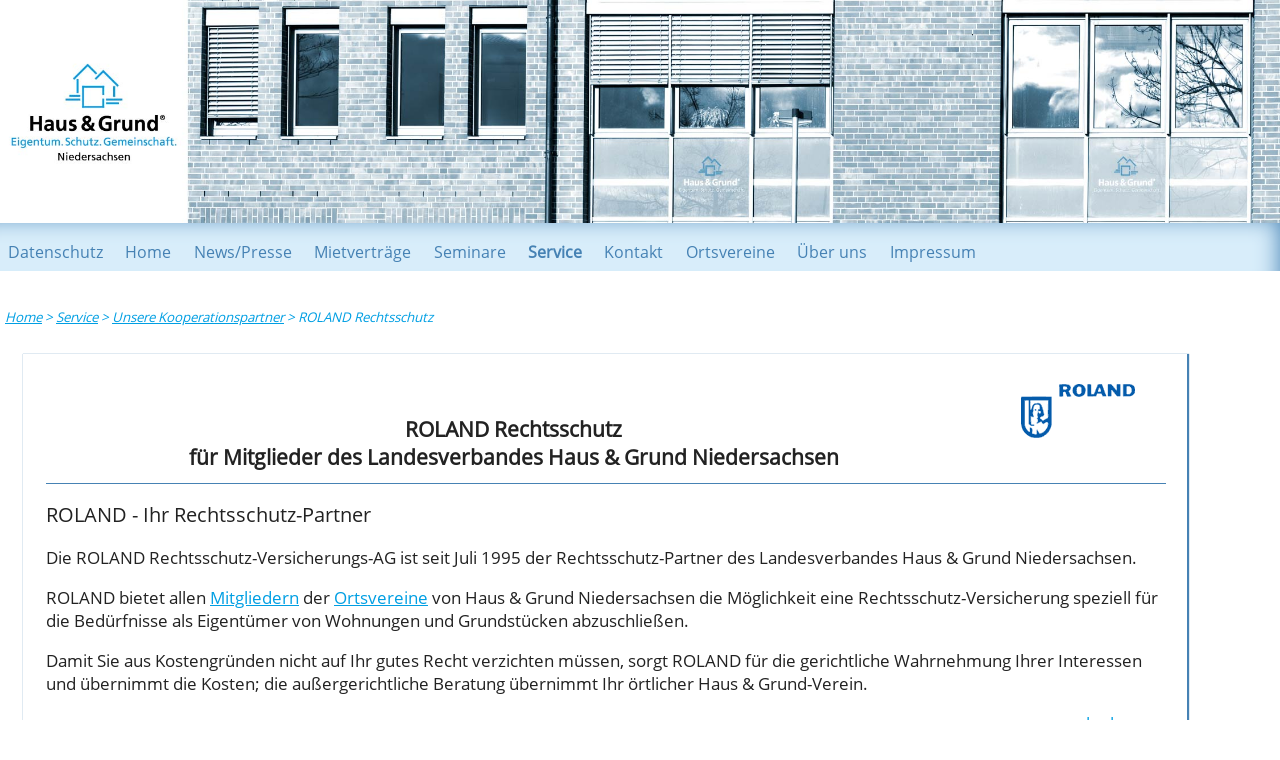

--- FILE ---
content_type: text/html
request_url: https://www.haus-und-grund-niedersachsen.de/partner/partner/roland1.htm
body_size: 5885
content:
<!DOCTYPE HTML PUBLIC "-//W3C//DTD HTML 4.01 Transitional//EN">
<html><!-- InstanceBegin template="/Templates/partner-unterseite.dwt" codeOutsideHTMLIsLocked="false" -->
<head>
<!-- InstanceBeginEditable name="doctitle" -->
<title>Haus &amp; Grund Niedersachsen - ROLAND Rechtsschutz</title>
<meta name="viewport" content="width=device-width, initial-scale=1.0">
<meta name="keywords" content="Haus &amp; Grund, ROLAND Rechtsschutz, Rechtschutzversicherung, ">
<meta name="description" content="Haus &amp; Grund Niedersachsen informiert: ROLAND Rechtsschutz">
<meta http-equiv="Content-Type" content="text/html; charset=iso-8859-1">
<META NAME="author" CONTENT="Dr. Hans Reinold Horst">
<META NAME="publisher" CONTENT="Haus &amp; Grund Niedersachsen">
<META NAME="copyright" CONTENT="Dr. Hans Reinold Horst">
<META NAME="page-topic" CONTENT="Bauen Wohnen">
<META NAME="audience" CONTENT="Alle">
<META NAME="expires" CONTENT="NEVER">
<META NAME="page-type" CONTENT="Nicht Gewinnorientiert">
<META NAME="robots" CONTENT="INDEX,FOLLOW">
<!-- InstanceEndEditable --> 
<!-- InstanceBeginEditable name="head" --><!-- InstanceEndEditable -->
<META NAME="refresh" CONTENT="‘5‘URL=https://www.haus-und-grund-niedersachsen.de">
<meta name="referrer" content="no-referrer">
<meta name="revisit-after" content="1day">
<!-- Logo in Adresszeile -->
<link rel="apple-touch-icon" sizes="57x57" href="../../favicon/apple-icon-57x57.png">
<link rel="apple-touch-icon" sizes="60x60" href="../../favicon/apple-icon-60x60.png">
<link rel="apple-touch-icon" sizes="72x72" href="../../favicon/apple-icon-72x72.png">
<link rel="apple-touch-icon" sizes="76x76" href="../../favicon/apple-icon-76x76.png">
<link rel="apple-touch-icon" sizes="114x114" href="../../favicon/apple-icon-114x114.png">
<link rel="apple-touch-icon" sizes="120x120" href="../../favicon/apple-icon-120x120.png">
<link rel="apple-touch-icon" sizes="144x144" href="../../favicon/apple-icon-144x144.png">
<link rel="apple-touch-icon" sizes="152x152" href="../../favicon/apple-icon-152x152.png">
<link rel="apple-touch-icon" sizes="180x180" href="../../favicon/apple-icon-180x180.png">
<link rel="icon" type="image/png" sizes="192x192"  href="../../favicon/android-icon-192x192.png">
<link rel="icon" type="image/png" sizes="32x32" href="../../favicon/favicon-32x32.png">
<link rel="icon" type="image/png" sizes="96x96" href="../../favicon/favicon-96x96.png">
<link rel="icon" type="image/png" sizes="16x16" href="../../favicon/favicon-16x16.png">
<link rel="manifest" href="../../favicon/manifest.json">
<meta name="msapplication-TileColor" content="#ffffff">
<meta name="msapplication-TileImage" content="/ms-icon-144x144.png">
<meta name="theme-color" content="#ffffff">

<link href="../../css/bilder-dokument.css" rel="stylesheet" type="text/css">
<link href="../../css/nav.css" rel="stylesheet" type="text/css">
<link href="../../css/section-2.css" rel="stylesheet" type="text/css">
<link href="../../css/text.css" rel="stylesheet" type="text/css">
<!-- Fonts -->
<meta http-equiv="content-Type" content="text/html; utf-8">
<meta http-equiv="content-Language" content="de">
<!-- Security -->
<meta http-equiv="Content-Security-Policy" content="script-src 'self'">
<meta http-equiv="Content-Security-Policy" content="style-src 'self'; img-src 'self'; font-src 'self'" />
</head>

<body leftmargin="0" topmargin="0" rightmargin="0" bottommargin="0">
<table width="100%" border="0" cellpadding="0" cellspacing="0">
  <!--DWLayoutTable-->
  <tr bgcolor="#f0f8ff"> 
    <td width="100%"><img src="../../slider/slider-logo/hug-slider-2.jpg" width="100%" height="auto"></td>
  </tr>
  <tr>
     
    <td> <header valign="center"> <a href="#nav-footer" id="jumper">Men&uuml;/Datenschutz</a> 
      <nav> 
      <ul id="top-nav">
        <li><a href="../../datenschutz/datenschutz.htm" target="_self">Datenschutz</a></li>
	  
        <li><a href="../../index.htm" target="_self">Home</a></li>
	       
        <li><a href="../../news/news.htm" target="_self">News/Presse</a></li>
	       
        <li><a href="../../mietvertraege/mietvertraege.htm" target="_self">Mietverträge</a></li>
	       
        <li><a href="../../seminare/index.htm" target="_self">Seminare</a></li>
	       
        <li><a href="../../service/service.htm" target="_self" class="text-fett">Service</a></li>
	       
        <li><a href="../../kontakt/kontakt.htm" target="_self">Kontakt</a></li>
	       
        <li><a href="../../ortsvereine/ortsvereine.htm" target="_self">Ortsvereine</a></li>
	       
        <li><a href="../../ueber-uns/ueber-uns.htm" target="_self">Über uns</a></li>
	       
        <li><a href="../../impressum/impressum.htm" target="_self">Impressum</a></li>
      </ul>
      </nav>
	  </header> </td>
   </tr>
</table>

<table width="100%" border="0" cellpadding="5" cellspacing="0">
<tr>
<td>
        <p class="text-italic-mittelblau-klein"><a href="../../index.htm" target="_self">Home</a> 
             &gt; <a href="../../service/service.htm" target="_self">Service</a> > <a href="../partner.htm" target="_self">Unsere 
             Kooperationspartner</a> &gt; <!-- InstanceBeginEditable name="Aktuelle Seite" -->ROLAND 
        Rechtsschutz<!-- InstanceEndEditable --></p>
</td>
</tr>
</table>


<table width="100%">
<tr>
    <td> 
	   <div class="container"> 
	      <section> 
     
	           <table width="100%">
                <tr> 
                  <td align="center" valign="top"><h2><!-- InstanceBeginEditable name="Logo" --><a name="oben"></a>ROLAND 
              Rechtsschutz<br>
              f&uuml;r Mitglieder des Landesverbandes 
              Haus &amp; Grund Niedersachsen<!-- InstanceEndEditable --></h2></td>
                  <td align="center" valign="top">
                  <!-- InstanceBeginEditable name="Überschrift" --> 
            <img src="../../bilder/logos/roland.gif" width="123" height="66" class="img-text"> 
            <!-- InstanceEndEditable --></td>
              </tr>
              <tr> 
                <td colspan="2"><!-- InstanceBeginEditable name="Text" --> 
              <hr width="100%" size="0.1em" color="#4682b4">
              <p><a name="a"></a><span class="lead">ROLAND - Ihr Rechtsschutz-Partner</span></p>
              <p>Die ROLAND Rechtsschutz-Versicherungs-AG ist seit Juli 1995 der 
                Rechtsschutz-Partner des Landesverbandes Haus &amp; Grund Niedersachsen. 
              </p>
              <p>ROLAND bietet allen <a href="../../service/mehrwert.htm" target="_self">Mitgliedern</a> 
                der <a href="../../ortsvereine/ortsvereine.htm" target="_self">Ortsvereine</a> 
                von Haus &amp; Grund Niedersachsen die M&ouml;glichkeit eine Rechtsschutz-Versicherung 
                speziell f&uuml;r die Bed&uuml;rfnisse als Eigent&uuml;mer von 
                Wohnungen und Grundst&uuml;cken abzuschlie&szlig;en.</p>
              <p align="left">Damit Sie aus Kostengr&uuml;nden nicht auf Ihr gutes 
                Recht verzichten m&uuml;ssen, sorgt ROLAND f&uuml;r die gerichtliche 
                Wahrnehmung Ihrer Interessen und &uuml;bernimmt die Kosten; die 
                au&szlig;ergerichtliche Beratung &uuml;bernimmt Ihr &ouml;rtlicher 
                Haus &amp; Grund-Verein. </p>
              <p align="right"><a href="#oben" target="_self">nach oben &gt;&gt;</a></p>
              <hr width="100%" size="0.1em" color="#4682b4">
              <p> <a name="b"></a> <strong>Wer ist versichert?</strong></p>
              <p>Versichert sind Sie als Eigent&uuml;mer, Vermieter, Verp&auml;chter 
                und dinglich Nutzungsberechtigter von versicherten Wohnungen und 
                Grundst&uuml;cken.</p>
              <p align="right"><a href="#oben" target="_self">nach oben &gt;&gt;</a></p>
              <hr width="100%" size="0.1em" color="#4682b4">
              <p><a name="c"></a><strong>Was ist versichert?</strong></p>
              <ul>
                <li class="li-mittelblau-pfeil"><strong>Wohnungs- und Grundst&uuml;cks-Rechtsschutz 
                  vor Gerichten</strong> <br>
                  Zugeschnitten auf Ihr spezielles Risiko besteht z. B. Rechtsschutz 
                  f&uuml;r die gerichtliche Wahrnehmung rechtlicher Interessen 
                  aus Vermiet- und Verpachtverh&auml;ltnissen. Versicherungsschutz 
                  besteht also auch f&uuml;r die Geltendmachung von Schadenersatzanspr&uuml;chen 
                  wegen Besch&auml;digung von Grundst&uuml;cken, Geb&auml;uden 
                  sowie Geb&auml;udeteilen.</li>
                <li class="li-mittelblau-pfeil"><strong>Straf-Rechtsschutz vor 
                  Gerichten</strong><br>
                  f&uuml;r die Verteidigung wegen des Vorwurfes, ein Vergehen 
                  fahrl&auml;ssig begangen zu haben. Dies kommt z. B. dann vor, 
                  wenn der Eigent&uuml;mer seiner Streupflicht im Winter nicht 
                  nachkommt und ein Dritter verletzt wird.</li>
                <li> <span class="li-mittelblau-pfeil"><strong>Odnungswidrigkeiten-Rechtsschutz 
                  vor Gerichten</strong><br>
                  F&uuml;r die Verteidigung wegen des Vorwurfes, eine Ordnungswidrigkeit 
                  fahrl&auml;ssig begangen zu haben, z. B. bei L&auml;rmbel&auml;stigung 
                  wegen Bauma&szlig;nahmen.</span></li>
              </ul>
              <p> <strong>Zusatzangebot</strong><br>
                Sie k&ouml;nnen Ihren Versicherungsschutz auch individuell erweitern 
                &#8211; ganz nach Ihrem pers&ouml;nlichen Bedarf! </p>
              <p><strong>Rechtsschutz im Vertrags- und Sachenrecht </strong><br>
                F&uuml;r das Durchsetzen und die Abwehr von Anspr&uuml;chen, <br>
                z. B. aus Reparaturvertr&auml;gen mit Handwerkern, die die versicherte 
                Wohneinheit bzw. das Haus betreffen:</p>
              <ul>
                <li class="li-mittelblau-pfeil"> bei der Renovierung einer Wohnung 
                  gibt es Streit mit dem Handwerker &uuml;ber M&auml;ngel an seiner 
                  Arbeit</li>
                <li class="li-mittelblau-pfeil"> aus einem Wartungsvertrag f&uuml;r 
                  den Fahrstuhl ergeben sich Streitigkeiten wegen unzureichender 
                  Arbeit</li>
              </ul>
              <p><strong>Steuer-Rechtsschutz vor Gerichten</strong><br>
                F&uuml;r die Wahrnehmung rechtlicher Interessen in steuer- und 
                abgaberechtlichen Angelegenheiten vor deutschen Finanz- und Verwaltungsgerichten 
                wenn es z. B. um laufende Geb&uuml;hren f&uuml;r die Grundst&uuml;cksver- 
                und -entsorgung geht:</p>
              <ul>
                <li class="li-mittelblau-pfeil"> Die M&uuml;llgeb&uuml;hren sollen 
                  erh&ouml;ht werden, weil die falsche Personenanzahl im Haushalt 
                  zugrunde gelegt wird.</li>
                <li class="li-mittelblau-pfeil"> Bei der Erhebung der Grundsteuer 
                  liegt eine falsche Bemessungsgrundlage vor.</li>
              </ul>
              <p><strong>Nicht versichert sind Erschlie&szlig;ungs- und Anliegerabgaben.</strong></p>
              <p align="right"><a href="#oben" target="_self">nach oben &gt;&gt;</a></p>
              <hr width="100%" size="0.1em" color="#4682b4">
              <p> <a name="d"></a><strong> Ihr finanzieller R&uuml;ckhalt</strong></p>
              <ul>
                <li class="li-mittelblau-pfeil"> Wir beraten Sie und empfehlen 
                  Ihnen einen qualifizierten Anwalt &#8211; so erh&ouml;hen wir 
                  Ihre Erfolgschancen bei einem Rechtsstreit. </li>
                <li class="li-mittelblau-pfeil">Wir minimieren Ihr Kostenrisiko 
                  und &uuml;bernehmen<br>
                  f&uuml;r gerichtliche Streitigkeiten in H&ouml;he von bis zu 
                  <strong>300.000 &euro;</strong> die Kosten f&uuml;r Ihren Anwalt, 
                  das Gericht, Zeugengelder und Sachverst&auml;ndigenhonorare.<br>
                  Bei rechtlicher Verpflichtung tragen wir bei einem verlorenen 
                  Prozess auch die Kosten der Gegenseite und von Nebenkl&auml;gern.<br>
                  Zus&auml;tzlich leisten wir f&uuml;r Strafkautionen darlehensweise 
                  bis zu 50.000 &euro;.</li>
                <li class="li-mittelblau-pfeil"><strong>Selbstbeteiligung:</strong> 
                  <br>
                  Der Versicherte &uuml;bernimmt <br>
                  je Rechtsschutzfall und Leistungsart eine Selbstbeteiligung 
                  von 10 % der Kosten, <br>
                  mindestens 125 &euro;, jedoch h&ouml;chstens 500 &euro;</li>
              </ul>
              <p align="right"><a href="#oben" target="_self">nach oben &gt;&gt;</a></p>
              <hr width="100%" size="0.1em" color="#4682b4">
              <p> <a name="e"></a><strong> Hinweise zum Vertragsinhalt</strong></p>
              <ul>
                <li class="li-mittelblau-pfeil"><strong>Versicherte Objekte</strong><br>
                  Wir versichern Grundst&uuml;cke, Geb&auml;ude und Geb&auml;udeteile. 
                  Jedoch k&ouml;nnen Sie nur alle oder alle gleichartig genutzten 
                  Einheiten (Wohn- oder Gewerbeeinheiten) eines Objektes versichern.</li>
                <li class="li-mittelblau-pfeil"><strong>Versicherte Personen</strong><br>
                  Sie sind in Ihrer angegebenen Eigenschaft als Eigent&uuml;mer, 
                  Vermieter, Verp&auml;chter oder dinglich Nutzungsberechtigter 
                  (z. B. Erbbauberechtigter, Wohnberechtigter) versichert.</li>
                <li class="li-mittelblau-pfeil"><strong>Vertragsdauer</strong><br>
                  Ihr Vertrag endet am 01.07. jeden Jahres. Der Vertrag verl&auml;ngert 
                  sich von Jahr zu Jahr, wenn er nicht mit einer Frist von drei 
                  Monaten zum Ablauf gek&uuml;ndigt wird.</li>
                <li class="li-mittelblau-pfeil"><strong>Vereinsmitgliedschaft</strong><br>
                  Endet Ihre Vereinsmitgliedschaft, so gelten f&uuml;r den Rechtsschutzvertrag 
                  die zu diesem Zeitpunkt g&uuml;ltigen Tarifpr&auml;mien mit 
                  dem dazugeh&ouml;rigen Versicherungsschutz.</li>
                <li class="li-mittelblau-pfeil"><strong>Wartezeit</strong><br>
                  F&uuml;r den Wohnungs- und Grundst&uuml;cks-Rechtsschutz vor 
                  Gerichten sowie dem Rechtsschutz im Vertrags- und Sachenrecht 
                  besteht f&uuml;r neue Vertr&auml;ge und bei Einschluss von neuen 
                  Objekten eine Wartezeit von drei Monaten.<br>
                  Also besteht f&uuml;r diese Leistungsarten erst Versicherungsschutz 
                  f&uuml;r Rechtsschutzf&auml;lle, die nach Ablauf von drei Monaten 
                  nach Vertragsbeginn eintreten.</li>
              </ul>
              <p align="right"><a href="#oben" target="_self">nach oben &gt;&gt;</a></p>
              <hr width="100%" size="0.1em" color="#4682b4">
              <p><strong>Weitere Informationen:</strong></p>
              <ul>
                <li class="li-mittelblau-pfeil"><a href="../../download/Roland_RS_Antrag.pdf" target="_blank">Antrag 
                  auf Rechtsschutz-Versicherung</a></li>
                <li class="li-mittelblau-pfeil"><a href="../../download/Roland_RS_Broschuere.pdf" target="_blank">G&uuml;nstige 
                  Tarife &gt;&gt;</a></li>
                <li class="li-mittelblau-pfeil"><a href="../../download/Roland_RS_Bedingungen.pdf" target="_blank">Roland 
                  Rechtsschutz - Verbraucherinformationen und Produktinformationsblatt</a></li>
              </ul>
              <hr width="100%" size="0.1em" color="#4682b4">
              <!-- InstanceEndEditable --></td>
              </tr>
              <tr> 
                 <td colspan="2"><!-- InstanceBeginEditable name="Verlinkung" --> 
              <p><strong>Bei Fragen:</strong></p>
              <ul>
                <li class="li-mittelblau-pfeil"> wenden Sie sich bitte an Ihren 
                  <a href="../../ortsvereine/ortsvereine.htm" target="_self">&ouml;rtlichen 
                  Haus &amp; Grund-Verein</a><br>
                  oder</li>
                <li class="li-mittelblau-pfeil">ROLAND<br>
                  Tel.-Nr.: 0221-8277500<br>
                </li>
              </ul>
              <!-- InstanceEndEditable --></td>
              </tr>
		      <tr> 
                 <td colspan="2"><hr width="100%" size="0.1em" color="#4682b4">
		         </td>
              </tr>
            </table>
            
      <p class="text-italic-mittelblau"><a href="../../service/service.htm" target="_self">Service 
        &gt;&gt;</a><br>
        <a href="../partner.htm" target="_parent">Unsere Kooperationspartner 
        &gt;&gt;</a></p>
      </section>
	  </div>
	 </td>
  </tr>
  <tr >
     <td align="center">
	   <div class="container"> <section> 
        <p><strong>Unsere Partner:</strong></p>
        <a href="roland.htm" target="_self"><img src="../../bilder/logo/roland.gif" alt="Logo Roland Versicherung" width="100" height="54" border="0" class="img-partner"></a> 
        <a href="vgh.htm" target="_self"><img src="../../bilder/logo/vgh.gif" alt="Logo VGH-Versicherung" width="100" height="31" border="0" class="img-partner"></a> 
        <a href="gev-versicherung.htm" target="_self"><img src="../../bilder/logo-100/gev-100.jpg" alt="Logo GEV" border="0"></a> 
        <a href="bauschlichtung.htm" target="_self"><img src="../../bilder/logo/bauschlichtung.gif" alt="Logo NDS Bauschlichtungsstelle" width="100" height="31" border="0" class="img-partner"></a> 
        <a href="netter.htm" target="_self"><img src="../../bilder/logo/netter.jpg" alt="Logo Netter" width="100" height="47" border="0" class="img-partner"></a> 
        <a href="tui.htm" target="_self"><img src="../../bilder/logo-100/tui-75.jpg" alt="Logo Tui-Reisecenter" width="75" height="74" border="0"></a> 
        <a href="moebel-heinrich.htm" target="_self"><img src="../../bilder/logo-100/moebel-heinrich-100.jpg" alt="Logo M&ouml;bel Heinrich" width="100" height="29" border="0"></a> 
        <a href="johann.htm" target="_self"><img src="../../bilder/logo/johanniter.gif" alt="Logo Die Johanniter" width="100" height="33" border="0" class="img-partner"></a> &nbsp;
        <a href="techem.htm" target="_self"><img src="../../bilder/logo-100/techem.gif" alt="Techem" width="100" height="33" border="0"></a>  &nbsp;
        <a href="lifta.htm" target="_self"><img src="../../bilder/logo-100/lifta-100.jpg" alt="Logo Lifta" width="100" height="42" border="0"></a>
		</section> </div>
  </td></tr>
 
  </table>

<table width="100%" border="0" cellpadding="0" cellspacing="0">
  <!--DWLayoutTable-->
  <tr> 
    <td width="100%" height="540" valign="top">
	
<footer>
<a name="nav"></a>
<nav id="nav-footer"> 
<ul id="bottom-nav">
        <li><a href="../../datenschutz/datenschutz.htm" target="_self">Datenschutz</a></li>
        <ul>
          <li><a href="../../download/datenschutzerklaerung.pdf" target="_blank">Datenschutzerkl&auml;rung</a></li>
          <li><a href="../../download/datenschutzerklaerung-seminaranmeldung.pdf" target="_blank">Datenschutzerkl&auml;rung 
            f&uuml;r Seminaranmeldungen</a></li>
          <li><a href="../../download/datenschutzerklaerung-onlineshop.pdf" target="_blank">Besondere 
            Datenschutzerkl&auml;rung zur Nutzung unseres Onlineshops</a></li>
		</ul>
        <li><a href="../../index.htm" target="_self">Home</a></li>
        <li><a href="../../news/news.htm" target="_self">News/Presse</a></li>
        <li><a href="../../mietvertraege/mietvertraege.htm" target="_self">Mietverträge</a></li>
        <li><a href="../../seminare/index.htm" target="_self">Seminare</a></li>
        <li><a href="../../service/service.htm" target="_self" class="text-fett">Service</a></li>
        <ul>
          <li><a href="../../ueber-uns/aufgaben.htm" target="_self">Beratungstermine</a></li>
          <li><a href="../partner.htm" target="_self" class="text-fett">Unsere 
            Partner</a></li>
          <li><a href="http://www.hausundgrund.de" target="_blank">Informationen</a></li>
                 
				 <ul>
                 <li><a href="../../ueber-uns/aufgaben.htm" target="_self">Brosch&uuml;ren</a></li>
                 <li><a href="../../ueber-uns/gute-gruende.htm" target="_self">Faltbl&auml;tter</a></li>
                 <li><a href="http://www.hausundgrund.de" target="_blank">Mitgliederzeitung</a></li>
                 </ul>
        </ul>        
		<li><a href="../../ortsvereine/ortsvereine.htm" target="_self">Ortsvereine</a></li>
        <li><a href="../../ueber-uns/ueber-uns.htm" target="_self">Über uns</a></li>
        <li><a href="../../kontakt/kontakt.htm" target="_self">Kontakt</a></li>
        <li><a href="../../impressum/impressum.htm" target="_self">Impressum</a></li>
		</ul>


   </nav>
</footer>
	</td>
  </tr>
</table>


</body>
<!-- InstanceEnd --></html>


--- FILE ---
content_type: text/css
request_url: https://www.haus-und-grund-niedersachsen.de/css/bilder-dokument.css
body_size: 2345
content:
/* CSS Document */

@font-face {
    font-family: 'open_sansregular';
    src: local('Open Sans'), local('OpenSans'), 
	       url('opensans-regular.woff2') format('woff2'),
           url('opensans-regular.woff') format('woff');
    font-weight: normal;
    font-style: normal;
}

body {
   font-family: 'open_sansregular', sans-serif;
   color: #222;
}

article {
   margin: 0 auto 100px auto;
   font-family: 'open_sansregular', sans-serif;
   font-size: 1.4rem;
   line-height: 2rem;
}

.img-center {
   text-align: center;
   font-family: 'open_sansregular', sans-serif;
   max-width: 200px;
   display: none;
}

img {
   max-width: 100%;
   height: auto;
}

.img-halfsize {
   width: calc(50% - 1em);
}

.img-left{
   float: left;
   margin-right: 1em;
   margin-bottom: 1em;
   margin-top: .5em;
}

.img-right{
   float: right;
   margin-left: 1em;
   margin-bottom: 1em;
   margin-top: .5em;
}

.img-text {
   display: none;
}

.img-text-200 {
      display: none;
   }

.img-text-gross {
      display: none;
}

.img-display {
   display: none;
   }


@media screen and (min-width: 650px) {
   
   .img-text {
      display: none;
   }

   .img-text-200 {
      display: block;
	  max-width: 125px;
   }

   .img-text-gross {
      display: none;
   }
    
    .img-display {
      display: block;
   }

   .img-center {
      text-align: center;
      max-width: 200px;
      display: none;
   }

}

@media screen and (min-width: 850px) {
   
   .img-text {
      display: block;
	  max-width: 125px;
   }

   .img-text-200 {
      display: block;
	  max-width: 150px;
   }

   .img-text-gross {
      display: block;
   }
   
   .hr  {
      display: none;
   }
   
.img-center {
      text-align: center;
      font-family: 'open_sansregular', sans-serif;
      max-width: 200px;
      display: block;
   }
   
}
 
@media screen and (min-width: 1200px) {
   
   .img-text {
      display: block;
   }

   .img-text-200 {
      display: block;
	  max-width: 200px;
   }

   .img-text-gross {
      display: block;
   }

   article {
      font-family: 'open_sansregular', sans-serif;
      max-width: 1500px;
   }
   
   .img-center {
      text-align: center;
      font-family: 'open_sansregular', sans-serif;
      max-width: 200px;
      display: block;
   }

}


--- FILE ---
content_type: text/css
request_url: https://www.haus-und-grund-niedersachsen.de/css/nav.css
body_size: 2139
content:
/* CSS Document */

@font-face {
    font-family: 'open_sansregular';
    src: local('Open Sans'), local('OpenSans'), 
	       url('opensans-regular.woff2') format('woff2'),
           url('opensans-regular.woff') format('woff');
    font-weight: normal;
    font-style: normal;

}

body {
   font-family: 'open_sansregular', sans-serif;
   margin: 0;
}


/* Navigations CSS */

#jumper {
      font-family: 'open_sansregular', sans-serif;
      display: block;
}

nav {
   font-family: 'open_sansregular', sans-serif;
   background: #d8edfa;
   float: left;
   width: 100%;
   margin-bottom: 2em;
   padding: 0;
   overflow-x: auto;
   -webkit-overflow-scrolling: touch;
   box-shadow: inset -16px 10px 23px -16px #4682b4;
}

#top-nav {
   font-family: 'open_sansregular', sans-serif;
   list-style: none;
   padding: 0;
   display: none;
}

#top-nav li {
   font-family: 'open_sansregular', sans-serif;
   margin-right: 0.4em;
   margin-bottom: 0.4em;
   float: left;
}

#top-nav a {
   font-family: 'open_sansregular', sans-serif;
   display: block;
   color: #4682b4;
   padding: 0.1em 0.5em 0.1em 0.5em;
   text-decoration: none;
   border-radius: 1px;
}

#top-nav a:hover {
   font-family: 'open_sansregular', sans-serif;
   background: #8fd5ee;
}

#bottom-nav {
   font-family: 'open_sansregular', sans-serif;
   list-style: none;
   padding: 0;
}

#bottom-nav li {
   font-family: 'open_sansregular', sans-serif;
   margin-right: 0.4em;
   margin-bottom: 0.4em;
   float: center;
}

#bottom-nav a {
   font-family: 'open_sansregular', sans-serif;
   display: block;
   color: #4682b4;
   padding: 0.5em 1.0em 0.5em 1.0em;
   text-decoration: none;
   border-radius: 1px;
}

#bottom-nav a:hover {
   font-family: 'open_sansregular', sans-serif;
   background: #8fd5ee;
}



@media screen and (min-width: 870px) {
   
   #top-nav {
      display: block;
      font-family: 'open_sansregular', sans-serif;
   }
   
   #bottom-nav {
      display: none;
      font-family: 'open_sansregular', sans-serif;
   }
   
   #jumper {
      font-family: 'open_sansregular', sans-serif;
      display: none;
   }
   
}


--- FILE ---
content_type: text/css
request_url: https://www.haus-und-grund-niedersachsen.de/css/section-2.css
body_size: 1479
content:
/* CSS Document */

@font-face {
    font-family: 'open_sansregular';
    src: local('Open Sans'), local('OpenSans'), 
	       url('opensans-regular.woff2') format('woff2'),
           url('opensans-regular.woff') format('woff');
    font-weight: normal;
    font-style: normal;

}

.img-partner {
   margin: 0.5em 0.5em 0.5em 0.5em;
}

.img-center {
   text-align: center;
}

div {
   margin: 10px;
}

.div-randlos {
   margin: 0 0 0 0;
}

.slider{
   margin: 0 0 0 0;
}

.container {
   margin: 0 auto 100px auto;
}

section {
   font-family: 'open_sansregular', sans-serif;
   padding: 20px;
   margin: 20px 20px 20px 20px;
   box-shadow: 1px 1px 1px 1px #4682b4;
}

section:nth-of-type(1) {
   font-family: 'open_sansregular', sans-serif;
   background: #ffffff;
}

section:nth-of-type(2) {
   font-family: 'open_sansregular', sans-serif;
   background: #ffffff;
}


@media screen and (min-width: 700px) {
   
   section {
   font-family: 'open_sansregular', sans-serif;
    width: calc(100% - 150px);
	float: left;
   }
     
   .img-partner {
   margin: 0 0.5em 0 0.5em;
   position: relative;
   }

}

@media screen and (min-width: 850px) {

   .container {
      max-width: 1200px;
	  margin: 0 auto;
   }
     
      .img-partner {
   margin: 0.5em 0 0.5em 0;
   }

}

@media screen and (min-width: 1050px) {

   .container {
      max-width: 1400px;
	  margin: 0 auto;
   }
   
      .img-partner {
   margin: 0.5em 0 0.5em 0;
   position: relative;
   }

}



--- FILE ---
content_type: text/css
request_url: https://www.haus-und-grund-niedersachsen.de/css/text.css
body_size: 6140
content:
@font-face {
    font-family: 'open_sansregular';
    src: local('Open Sans'), local('OpenSans'), 
	       url('opensans-regular.woff2') format('woff2'),
           url('opensans-regular.woff') format('woff');
    font-weight: normal;
    font-style: normal;
}

body {
   font-family: 'open_sansregular', sans-serif;
}


html {
   font-family: 'open_sansregular', sans-serif;
   font-size: 8px;
}

h1, h2, h3 {
   margin-top: 1.8em;
   margin-bottom: 0;
   font-family: 'open_sansregular', sans-serif;
}

h1 {
   font-size: 2.1rem;
   font-family: 'open_sansregular', sans-serif;
}

h1 + .lead {
   margin-top: 2rem;
   font-family: 'open_sansregular', sans-serif;
}

.lead {
   font-size: 1.8rem;
   line-height: 2.6rem;
   font-family: 'open_sansregular', sans-serif;
}

h2 {
   font-size: 1.9rem;
   font-family: 'open_sansregular', sans-serif;
}

h3 {
   font-size: 1.8rem;
   font-family: 'open_sansregular', sans-serif;
}

h3 + p {
   margin-top: 0;
   font-family: 'open_sansregular', sans-serif;
}

p {
   font-size: 1.55rem;
   font-family: 'open_sansregular', sans-serif;
}

.li-schrift {
    font-size: 1.60rem;
    font-family: 'open_sansregular', sans-serif;
}

.li-rot-pfeil {
   list-style-image: url(../bilder/pfeile/rot-10-10.gif);
}


.li-blau-pfeil {
	list-style-image: url(../bilder/pfeile/blau-10-10.gif);
}

.li-mittelblau-pfeil {
	list-style-image: url(../bilder/pfeile/mittelblau-10-10.gif);
}

.li-gruen-pfeil {
	list-style-image: url(../bilder/pfeile/tuerkis-10-10.gif);
}

.li-blau-pfeil-gedreht {
	list-style-image: url(../bilder/pfeile/blau-10-10-gedreht.gif);
}

.li-blau {
	color: #009fe3;
	font-size: smaller;
    font-family: 'open_sansregular', sans-serif;
}

.li-rot {
	color: #cc0000;
	font-size: smaller;
    font-family: 'open_sansregular', sans-serif;
}

.li-gruen {
	color: #01be13;
	font-size: smaller;
    font-family: 'open_sansregular', sans-serif;
}

.li-square {
	font-size: smaller;
	list-style-type: square;
    font-family: 'open_sansregular', sans-serif;
}

.td-hintergrund-hellblau {
	vertical-align: top;
    background-color: #f0f8ff; 	
}

.td-hintergrund-weiss {
    background-color: #ffffff; 	
}

.td-rahmen-blau {
    border-width: 1px;
	border-color: #009fe3;
	border-style: solid;
}

.td-rahmen-blau-gestrichelt {
    border-width: 1px;
	border-color: #009fe3;
	border-style: dotted;
}

a:link {
	color: #009fe3;
    font-family: 'open_sansregular', sans-serif;
}

a:visited {
	color: #01be13;
    font-family: 'open_sansregular', sans-serif;
}

a:hover {
	color: #cc0000;
    font-family: 'open_sansregular', sans-serif;
}

a:active {
	color: #009fe3;
    font-family: 'open_sansregular', sans-serif;
}

.p-zentrieren-strecken {
    text-align: center;
    font-family: 'open_sansregular', sans-serif;
	letter-spacing: 1px;
	color: #009fe3;
}

.text-center {
   text-align: center;
   font-family: 'open_sansregular', sans-serif;
}

.text-mittelblau {
	color: #009fe3;
    font-family: 'open_sansregular', sans-serif;
}

.text-blau {
	color: #000099;
    font-family: 'open_sansregular', sans-serif;
}

.text-weiss {
	color: #ffffff;
    font-family: 'open_sansregular', sans-serif;
}

.text-rot {
	color: #CC0000;
    font-family: 'open_sansregular', sans-serif;
}

.text-rot-klein {
	color: #CC0000;
    font-family: 'open_sansregular', sans-serif;
	font-size: smaller;
}
	
.text-klein-fett {
	font-weight: bold;
    font-family: 'open_sansregular', sans-serif;
}

.text-klein-fett-italic {
	font-weight: bold;
	font-style: italic;
    font-family: 'open_sansregular', sans-serif;
}

.text-klein-fett-weiss {
	font-weight: bold;
    font-family: 'open_sansregular', sans-serif;
	color: #ffffff;	
}

.text-klein {
	font-size: smaller;
    font-family: 'open_sansregular', sans-serif;
}

.text-kleiner {
	font-size: x-small;
    font-family: 'open_sansregular', sans-serif;
}

.text-kleinstens {
	font-size: xx-small;
    font-family: 'open_sansregular', sans-serif;
}

.text-italic {
	font-style: italic;
    font-family: 'open_sansregular', sans-serif;
}

.text-italic-mittelblau {
	font-style: italic;
	color: #009fe3;
    font-family: 'open_sansregular', sans-serif;
}

.text-italic-mittelblau-klein {
	font-style: italic;
	color: #009fe3;
	font-size: smaller;
    font-family: 'open_sansregular', sans-serif;
}

.text-italic-blau {
	font-style: italic;
	color: #000099;
    font-family: 'open_sansregular', sans-serif;
}

.text-mittig {
	text-align: center;
    font-family: 'open_sansregular', sans-serif;
}

.text-rechts {
	text-align: right;
    font-family: 'open_sansregular', sans-serif;
}

.text-decoration-blink {
	text-decoration: blink;
    font-family: 'open_sansregular', sans-serif;
}

.text-mittel {
	font-size: small;
    font-family: 'open_sansregular', sans-serif;
}

.text-groesser {
	font-size: medium;
    font-family: 'open_sansregular', sans-serif;
}

.text-groesser-weiss {
	font-size: medium;
	color: #ffffff;
    font-family: 'open_sansregular', sans-serif;
}

.text-groesser-blau {
	font-size: medium;
	color: #000099;
    font-family: 'open_sansregular', sans-serif;
}

.text-gross {
	font-size: large;
    font-family: 'open_sansregular', sans-serif;
}

.text-times {
	font-family: Times New Roman, Times, serif;
	font-size: small;
    font-family: 'open_sansregular', sans-serif;
}

.text-blau-fett-gross {
	font-style: italic;
	color: #009fe3;
	font-weight: bold;
    font-family: 'open_sansregular', sans-serif;
}

.text-fett {
    font-weight: bold;
    font-family: 'open_sansregular', sans-serif;
}

@media screen and (min-width: 650px) {

   html {
    font-size: 9px;
    font-family: 'open_sansregular', sans-serif;
   }
   
}

@media screen and (min-width: 950px) {

   html {
    font-size: 10px;
    font-family: 'open_sansregular', sans-serif;
   }
   
}

 @media screen and (min-width: 1200px) {

   html {
    font-size: 11px;
	
    font-family: 'open_sansregular', sans-serif;
   }

}
